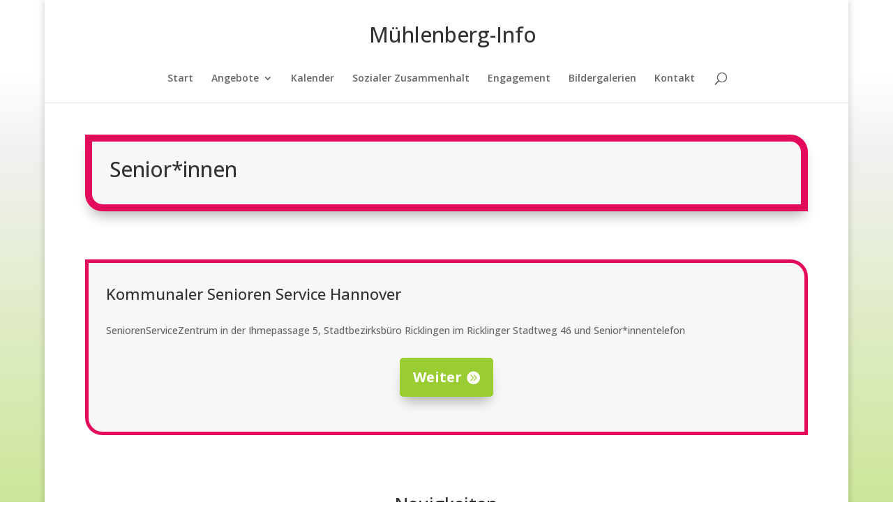

--- FILE ---
content_type: text/css
request_url: https://muehlenberg-info.de/wp-content/et-cache/global/et-divi-customizer-global.min.css?ver=1764970620
body_size: 138
content:
h1{font-size:30px}h2,h3,h3,h4,h5,h6{padding-top:1.5em}body{background:linear-gradient(180deg,rgba(255,255,255,1) 15%,rgba(241,241,241,1) 30%,rgba(154,205,50,.5) 100%)}#gallery-1 img{border:0px!important}.current_page_item a{font-weight:bold}

--- FILE ---
content_type: application/javascript
request_url: https://muehlenberg-info.de/wp-content/uploads/wtfdivi/wp_footer.js?ver=1639073846
body_size: 242
content:
jQuery('#footer-info').html("Website produziert von <a target=\"_blank\" href=\"https:\/\/www.trilos.de\">TRILOS<\/a>");jQuery(function($){});jQuery(function($){if(!$('#logo-text').length){$('#logo').after("<div id=\"db_title_and_tagline\"><a href=\"https:\/\/muehlenberg-info.de\/\"><h1 id=\"logo-text\">M\u00fchlenberg-Info<\/h1><\/a><\/div>");}});